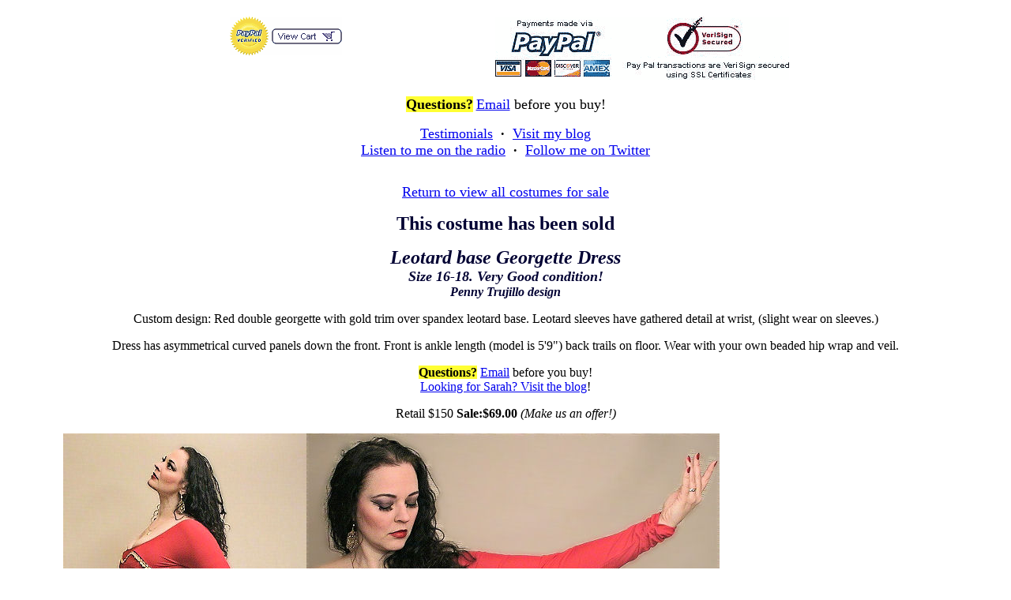

--- FILE ---
content_type: text/html
request_url: http://mideasterndance.com/order-online/red-Georgette-Dress.htm
body_size: 2155
content:
<!DOCTYPE HTML PUBLIC "-//W3C//DTD HTML 4.01 Transitional//EN"
"http://www.w3.org/TR/html4/loose.dtd">
<html>
<head> <!-- Fix Flash of Unstyled Content: bluerobot.com/web/css/fouc.asp -->
<script type="text/javascript"></script>
<meta http-equiv="Content-Type" content="text/html; charset=iso-8859-1">
<title>Leotard base Georgette Dress</title>
<style type="text/css">
<!--
body {
	margin-left: 0px;
	margin-top: 0px;
	margin-right: 0px;
	margin-bottom: 0px;
}
.style2 {	font-family: Verdana, Arial, Helvetica, sans-serif;
	font-size: medium;
}
.style3 {font-family: Geneva, Arial, Helvetica, sans-serif}
.style4 {font-family: Georgia, "Times New Roman", Times, serif}
.style5 {font-size: large}
.style6 {font-size: medium; font-family: Georgia, "Times New Roman", Times, serif; }
.style7 {font-size: x-large}
.style8 {color: #000033}
.style11 {
	font-size: medium;
	font-style: italic;
}
.style13 {font-family: Georgia, "Times New Roman", Times, serif; font-size: large; }
.style15 {font-style: italic}
-->
</style><script src="/code/payPalMideasternDance.js" type="text/javascript"></script>
</head>

<body>
<blockquote>
  <blockquote><!-- #BeginLibraryItem "/Library/secureHeader.lbi" --><table width="65%"  border="0" align="center" cellpadding="0" cellspacing="0" bgcolor="#FFFFFF">
  <tr>
    <td valign="top" bgcolor="#FFFFFF"><form target="paypal" action="https://www.paypal.com/cgi-bin/webscr" method="post">
        <input type="hidden" name="cmd" value="_cart">
        <input type="hidden" name="business" value="paypal@mideasterndance.com">
        <input name="submit" type="image" src="/images/view_cart_seal.gif" alt="Make payments with PayPal - it's fast, free and secure!" width="142" height="49" hspace="15" vspace="5" border="0">
        <input type="hidden" name="display" value="1">
    </form></td>
    <td><div align="right"><a href="https://www.paypal.com/cgi-bin/webscr?cmd=_pbp-info-outside"><img src="/images/paypal_secure.png" width="372" height="80" hspace="5" vspace="5" border="0"></a></div></td>
  </tr>
  <tr>
    <td height="38" colspan="2" valign="top"><p align="center"><span class="style5 style24" style="background-color:#FFFF33"><strong>Questions?</strong></span> <span class="style13">
        <script src="/code/mail.js" type="text/javascript"></script>
        <noscript>
        <br>
        Click here to email me
        </noscript>
        before you buy!</span></p>
        <p align="center"><span class="style13"> <a href="../about-toha.htm">Testimonials</a>&nbsp; <strong>&middot;</strong> &nbsp;<a href="http://is.gd/UOb">Visit my blog</a><a href="http://www.love105.fm/showdj.asp?DJID=38310"><br>
        Listen to me on the radio</a>&nbsp; <strong>&middot;</strong> &nbsp;<a href="http://twitter.com/SarahJL">Follow me on Twitter</a></span><br>
      </p></td>
  </tr>
</table><!-- #EndLibraryItem --><p align="center"><span class="style2"><span class="style3"><span class="style4"><span class="style5"><a href="/order-online/index.htm">Return to view all costumes for sale </a></span></span></span></span></p>
      <h1 align="center" class="style5 style4 style6"><strong><span class="style4 style5"> <span class="style8"><strong><span class="style4 style5 "><span class="style7">This costume has been sold</span></span></strong></span></span></strong></h1>
      <p align="center" class="style5 style4 style6"><strong><span class="style4 style5"><span class="style8"><strong><span class="style4 style5  style15"><span class="style7">Leotard base Georgette Dress</span><br>
      </span><em>Size 16-18. Very Good condition!<br>
      </em></strong><span class="style11">Penny Trujillo design</span></span></span></strong></p>
      <p align="center"><span class="style6 style4 style5">Custom design: Red double georgette with gold trim over spandex leotard base. Leotard sleeves have gathered detail at wrist, (slight wear on sleeves.)</span></p>
      <p align="center"><span class="style6 style4 style5">Dress has asymmetrical curved panels down the front. Front is ankle length (model is 5'9&quot;) back trails on floor. Wear with your own beaded hip wrap and veil.</span></p>
	   <div align="center"><span style="background-color:#FFFF33"><strong>Questions?</strong></span>
         <script src="/code/mail.js" type="text/javascript"></script>
            <noscript>
    Click here to email me
            </noscript>
    before you buy!<br />
      <a href=&quot;http://sarah-jones-larson.blogspot.com/">
      Looking for Sarah? Visit the blog</a>!</span>
       </div>
	   <p align="center"><span class="style6 style4 style5">Retail $150 <strong>Sale:$69.00</strong> <em>(Make us an offer!)</em></span></p>
      <p><img src="/images/MED-Georgette-Dress.jpg" width="308" height="576" align="left"><img src="/images/MED-Georgette-Dress-detail.jpg" width="523" height="334">
      </p>
  </blockquote></blockquote>


<br><br><table width="100%"  border="0" cellpadding="0" cellspacing="0" bgcolor="#FFFFFF">
  <tr>
    <td><a href="https://www.paypal.com/cgi-bin/webscr?cmd=_pbp-info-outside"><img src="/images/paypal_secure.jpg" width="288" height="216" border="0"></a></td>
    <td align="right" valign="bottom"><form target="paypal" action="https://www.paypal.com/cgi-bin/webscr" method="post">
          <input type="hidden" name="cmd" value="_cart">
          <input type="hidden" name="business" value="paypal@mideasterndance.com">
          <input name="submit" type="image" src="/images/view_cart_seal.gif" alt="Make payments with PayPal - it's fast, free and secure!" width="142" height="49" hspace="15" vspace="5" border="0">
          <input type="hidden" name="display" value="1">
      </form></td>
  </tr>
</table>
<script src="http://www.google-analytics.com/urchin.js" type="text/javascript">
</script>
<script type="text/javascript">
_uacct = "UA-893233-3";
urchinTracker();
</script>
<!-- Start Quantcast tag -->
<script type="text/javascript">
_qoptions={
qacct:"p-d9MbzmTFizF7E"
};
</script>
<script type="text/javascript" src="http://edge.quantserve.com/quant.js"></script>
<noscript>
<img src="http://pixel.quantserve.com/pixel/p-d9MbzmTFizF7E.gif" style="display: none;" border="0" height="1" width="1" alt="Quantcast"/>
</noscript>
<!-- End Quantcast tag --></body>
</html>


--- FILE ---
content_type: text/javascript
request_url: http://mideasterndance.com/code/payPalMideasternDance.js
body_size: 671
content:
function Dollar (val) {  // force to valid dollar amount
var str,pos,rnd=0;
  if (val < .995) rnd = 1;  // for old Netscape browsers
  str = escape (val*1.0 + 0.005001 + rnd);  // float, round, escape
  pos = str.indexOf (".");
  if (pos > 0) str = str.substring (rnd, pos + 3);
  return str;
}

function SetShip (obj1) {  // record selected shipping option
var j,obj,pos,tok,val,txt;
var ary = new Array ();
  obj = obj1.shp;          // refer to shipping select
  pos = obj.selectedIndex; // get selection
  if (pos == 0) {          // force a selection
    alert ("Please choose your shipping.");
    return false;
  }
  obj1.handling.value = "0";
  obj1.handling_cart.value = "0";
  obj1.shipping.value = "0";
  obj1.shipping2.value = "0";
  val = obj.options[pos].value;   // selected value
  txt = obj.options[pos].text;    // the text value
  ary = val.split (" ");          // break apart
  for (j=0; j<ary.length; j++) {  // look at all items
// do 3-character tokens...
    if (ary[j].length < 4) continue;
    tok = ary[j].substring (0,3); // first 3 chars
    val = ary[j].substring (3);   // get data
    if (tok == "hn=")             // value for item handling
      obj1.handling.value  = val;
    if (tok == "hc=")             // value for handling cart
      obj1.handling_cart.value  = val;
    if (tok == "s1=")             // value for shipping
      obj1.shipping.value  = val;
    if (tok == "s2=")             // value for shipping2
      obj1.shipping2.value = val;
  }
  obj1.os0.value = txt;           // stuff the text into options field
}

--- FILE ---
content_type: text/javascript
request_url: http://mideasterndance.com/code/mail.js
body_size: 179
content:
var part1 = "TohaDance";
var part2 = "mideasterndance.com?subject=Contacting%20you%20through%20mideasterndance%20website";
var part3 = "Email";
document.write('<a href="mai' + 'lto:' + part1 + '@' + part2 + '">');
document.write(part3 + '</a>');